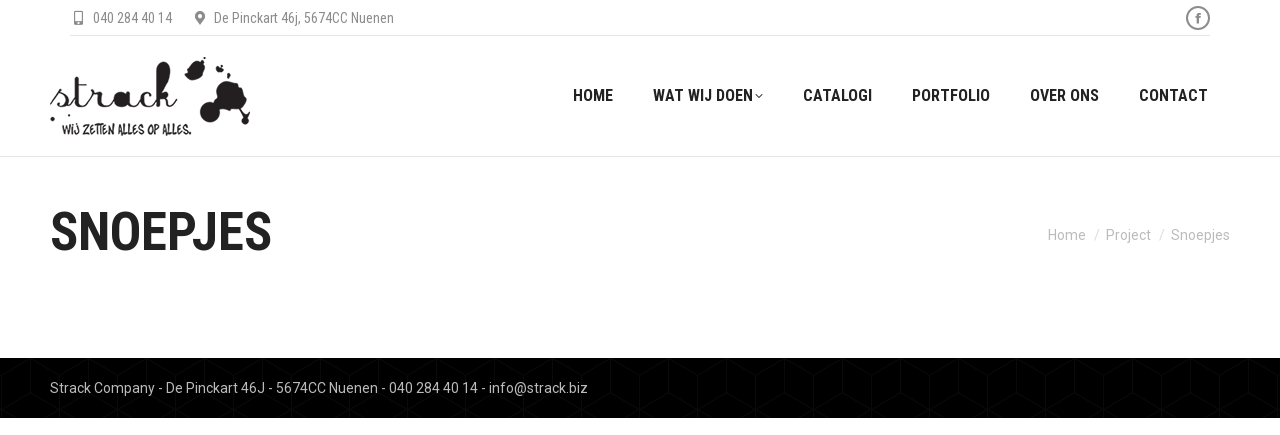

--- FILE ---
content_type: text/html; charset=UTF-8
request_url: https://strack.biz/project/snoepjes/
body_size: 9371
content:
<!DOCTYPE html>
<!--[if !(IE 6) | !(IE 7) | !(IE 8)  ]><!-->
<html lang="nl" class="no-js">
<!--<![endif]-->
<head>
	<meta charset="UTF-8" />
		<meta name="viewport" content="width=device-width, initial-scale=1, maximum-scale=1, user-scalable=0">
			<link rel="profile" href="https://gmpg.org/xfn/11" />
	        <script type="text/javascript">
            if (/Android|webOS|iPhone|iPad|iPod|BlackBerry|IEMobile|Opera Mini/i.test(navigator.userAgent)) {
                var originalAddEventListener = EventTarget.prototype.addEventListener,
                    oldWidth = window.innerWidth;

                EventTarget.prototype.addEventListener = function (eventName, eventHandler, useCapture) {
                    if (eventName === "resize") {
                        originalAddEventListener.call(this, eventName, function (event) {
                            if (oldWidth === window.innerWidth) {
                                return;
                            }
                            oldWidth = window.innerWidth;
                            if (eventHandler.handleEvent) {
                                eventHandler.handleEvent.call(this, event);
                            }
                            else {
                                eventHandler.call(this, event);
                            };
                        }, useCapture);
                    }
                    else {
                        originalAddEventListener.call(this, eventName, eventHandler, useCapture);
                    };
                };
            };
        </script>
		
	<!-- This site is optimized with the Yoast SEO plugin v14.8.1 - https://yoast.com/wordpress/plugins/seo/ -->
	<title>Snoepjes | Strack Company</title>
	<meta name="robots" content="index, follow" />
	<meta name="googlebot" content="index, follow, max-snippet:-1, max-image-preview:large, max-video-preview:-1" />
	<meta name="bingbot" content="index, follow, max-snippet:-1, max-image-preview:large, max-video-preview:-1" />
	<link rel="canonical" href="https://strack.biz/project/snoepjes/" />
	<meta property="og:locale" content="nl_NL" />
	<meta property="og:type" content="article" />
	<meta property="og:title" content="Snoepjes | Strack Company" />
	<meta property="og:description" content="-" />
	<meta property="og:url" content="https://strack.biz/project/snoepjes/" />
	<meta property="og:site_name" content="Strack Company" />
	<meta property="article:publisher" content="https://www.facebook.com/StrackCompany/" />
	<meta property="article:modified_time" content="2020-03-05T13:11:36+00:00" />
	<meta property="og:image" content="https://strack.biz/wp-content/uploads/2020/03/Snoepjes.jpg" />
	<meta property="og:image:width" content="2048" />
	<meta property="og:image:height" content="1536" />
	<meta name="twitter:card" content="summary_large_image" />
	<script type="application/ld+json" class="yoast-schema-graph">{"@context":"https://schema.org","@graph":[{"@type":"Organization","@id":"https://strack.biz/#organization","name":"Strack Company","url":"https://strack.biz/","sameAs":["https://www.facebook.com/StrackCompany/"],"logo":{"@type":"ImageObject","@id":"https://strack.biz/#logo","inLanguage":"nl","url":"https://strack.biz/wp-content/uploads/2019/07/Logo_Strack_Payoff.png","width":300,"height":118,"caption":"Strack Company"},"image":{"@id":"https://strack.biz/#logo"}},{"@type":"WebSite","@id":"https://strack.biz/#website","url":"https://strack.biz/","name":"Strack Company","description":"Wij zetten alles op alles.","publisher":{"@id":"https://strack.biz/#organization"},"potentialAction":[{"@type":"SearchAction","target":"https://strack.biz/?s={search_term_string}","query-input":"required name=search_term_string"}],"inLanguage":"nl"},{"@type":"ImageObject","@id":"https://strack.biz/project/snoepjes/#primaryimage","inLanguage":"nl","url":"https://strack.biz/wp-content/uploads/2020/03/Snoepjes.jpg","width":2048,"height":1536},{"@type":"WebPage","@id":"https://strack.biz/project/snoepjes/#webpage","url":"https://strack.biz/project/snoepjes/","name":"Snoepjes | Strack Company","isPartOf":{"@id":"https://strack.biz/#website"},"primaryImageOfPage":{"@id":"https://strack.biz/project/snoepjes/#primaryimage"},"datePublished":"2020-03-05T13:11:35+00:00","dateModified":"2020-03-05T13:11:36+00:00","inLanguage":"nl","potentialAction":[{"@type":"ReadAction","target":["https://strack.biz/project/snoepjes/"]}]}]}</script>
	<!-- / Yoast SEO plugin. -->


<link rel='dns-prefetch' href='//ajax.googleapis.com' />
<link rel='dns-prefetch' href='//fonts.googleapis.com' />
<link rel='dns-prefetch' href='//s.w.org' />
<link rel="alternate" type="application/rss+xml" title="Strack Company &raquo; Feed" href="https://strack.biz/feed/" />
<link rel="alternate" type="application/rss+xml" title="Strack Company &raquo; Reactiesfeed" href="https://strack.biz/comments/feed/" />
		<script type="text/javascript">
			window._wpemojiSettings = {"baseUrl":"https:\/\/s.w.org\/images\/core\/emoji\/13.0.0\/72x72\/","ext":".png","svgUrl":"https:\/\/s.w.org\/images\/core\/emoji\/13.0.0\/svg\/","svgExt":".svg","source":{"concatemoji":"https:\/\/strack.biz\/wp-includes\/js\/wp-emoji-release.min.js?ver=5.5.17"}};
			!function(e,a,t){var n,r,o,i=a.createElement("canvas"),p=i.getContext&&i.getContext("2d");function s(e,t){var a=String.fromCharCode;p.clearRect(0,0,i.width,i.height),p.fillText(a.apply(this,e),0,0);e=i.toDataURL();return p.clearRect(0,0,i.width,i.height),p.fillText(a.apply(this,t),0,0),e===i.toDataURL()}function c(e){var t=a.createElement("script");t.src=e,t.defer=t.type="text/javascript",a.getElementsByTagName("head")[0].appendChild(t)}for(o=Array("flag","emoji"),t.supports={everything:!0,everythingExceptFlag:!0},r=0;r<o.length;r++)t.supports[o[r]]=function(e){if(!p||!p.fillText)return!1;switch(p.textBaseline="top",p.font="600 32px Arial",e){case"flag":return s([127987,65039,8205,9895,65039],[127987,65039,8203,9895,65039])?!1:!s([55356,56826,55356,56819],[55356,56826,8203,55356,56819])&&!s([55356,57332,56128,56423,56128,56418,56128,56421,56128,56430,56128,56423,56128,56447],[55356,57332,8203,56128,56423,8203,56128,56418,8203,56128,56421,8203,56128,56430,8203,56128,56423,8203,56128,56447]);case"emoji":return!s([55357,56424,8205,55356,57212],[55357,56424,8203,55356,57212])}return!1}(o[r]),t.supports.everything=t.supports.everything&&t.supports[o[r]],"flag"!==o[r]&&(t.supports.everythingExceptFlag=t.supports.everythingExceptFlag&&t.supports[o[r]]);t.supports.everythingExceptFlag=t.supports.everythingExceptFlag&&!t.supports.flag,t.DOMReady=!1,t.readyCallback=function(){t.DOMReady=!0},t.supports.everything||(n=function(){t.readyCallback()},a.addEventListener?(a.addEventListener("DOMContentLoaded",n,!1),e.addEventListener("load",n,!1)):(e.attachEvent("onload",n),a.attachEvent("onreadystatechange",function(){"complete"===a.readyState&&t.readyCallback()})),(n=t.source||{}).concatemoji?c(n.concatemoji):n.wpemoji&&n.twemoji&&(c(n.twemoji),c(n.wpemoji)))}(window,document,window._wpemojiSettings);
		</script>
		<style type="text/css">
img.wp-smiley,
img.emoji {
	display: inline !important;
	border: none !important;
	box-shadow: none !important;
	height: 1em !important;
	width: 1em !important;
	margin: 0 .07em !important;
	vertical-align: -0.1em !important;
	background: none !important;
	padding: 0 !important;
}
</style>
	<link rel='stylesheet' id='wp-block-library-css'  href='https://strack.biz/wp-includes/css/dist/block-library/style.min.css?ver=5.5.17' type='text/css' media='all' />
<link rel='stylesheet' id='wp-block-library-theme-css'  href='https://strack.biz/wp-includes/css/dist/block-library/theme.min.css?ver=5.5.17' type='text/css' media='all' />
<link rel='stylesheet' id='awsm-ead-public-css'  href='https://strack.biz/wp-content/plugins/embed-any-document/css/embed-public.min.css?ver=2.7.1' type='text/css' media='all' />
<link rel='stylesheet' id='bsk-pdf-manager-pro-css-css'  href='https://strack.biz/wp-content/plugins/bsk-pdf-manager/css/bsk-pdf-manager-pro.css?ver=1664797665' type='text/css' media='all' />
<link rel='stylesheet' id='contact-form-7-css'  href='https://strack.biz/wp-content/plugins/contact-form-7/includes/css/styles.css?ver=5.2.2' type='text/css' media='all' />
<link rel='stylesheet' id='magazine_layout_css-css'  href='https://strack.biz/wp-content/plugins/issuu-magazine-display/css/imd_style.css?ver=5.5.17' type='text/css' media='all' />
<link rel='stylesheet' id='tp_twitter_plugin_css-css'  href='https://strack.biz/wp-content/plugins/recent-tweets-widget/tp_twitter_plugin.css?ver=1.0' type='text/css' media='screen' />
<link rel='stylesheet' id='the7-font-css'  href='https://strack.biz/wp-content/themes/dt-the7/fonts/icomoon-the7-font/icomoon-the7-font.min.css?ver=11.0.3' type='text/css' media='all' />
<link rel='stylesheet' id='the7-awesome-fonts-css'  href='https://strack.biz/wp-content/themes/dt-the7/fonts/FontAwesome/css/all.min.css?ver=11.0.3' type='text/css' media='all' />
<link rel='stylesheet' id='the7-awesome-fonts-back-css'  href='https://strack.biz/wp-content/themes/dt-the7/fonts/FontAwesome/back-compat.min.css?ver=11.0.3' type='text/css' media='all' />
<link rel='stylesheet' id='the7-Defaults-css'  href='https://strack.biz/wp-content/uploads/smile_fonts/Defaults/Defaults.css?ver=5.5.17' type='text/css' media='all' />
<link rel='stylesheet' id='the7-icomoon-numbers-32x32-css'  href='https://strack.biz/wp-content/uploads/smile_fonts/icomoon-numbers-32x32/icomoon-numbers-32x32.css?ver=5.5.17' type='text/css' media='all' />
<link rel='stylesheet' id='the7-icomoon-font-awesome-14x14-css'  href='https://strack.biz/wp-content/uploads/smile_fonts/icomoon-font-awesome-14x14/icomoon-font-awesome-14x14.css?ver=5.5.17' type='text/css' media='all' />
<link rel='stylesheet' id='dt-web-fonts-css'  href='https://fonts.googleapis.com/css?family=Roboto:400,600,700%7CRoboto+Condensed:400,600,700' type='text/css' media='all' />
<link rel='stylesheet' id='dt-main-css'  href='https://strack.biz/wp-content/themes/dt-the7/css/main.min.css?ver=11.0.3' type='text/css' media='all' />
<link rel='stylesheet' id='the7-custom-scrollbar-css'  href='https://strack.biz/wp-content/themes/dt-the7/lib/custom-scrollbar/custom-scrollbar.min.css?ver=11.0.3' type='text/css' media='all' />
<link rel='stylesheet' id='the7-wpbakery-css'  href='https://strack.biz/wp-content/themes/dt-the7/css/wpbakery.min.css?ver=11.0.3' type='text/css' media='all' />
<link rel='stylesheet' id='the7-core-css'  href='https://strack.biz/wp-content/plugins/dt-the7-core/assets/css/post-type.min.css?ver=2.7.0' type='text/css' media='all' />
<link rel='stylesheet' id='the7-css-vars-css'  href='https://strack.biz/wp-content/uploads/the7-css/css-vars.css?ver=5419bec9f563' type='text/css' media='all' />
<link rel='stylesheet' id='dt-custom-css'  href='https://strack.biz/wp-content/uploads/the7-css/custom.css?ver=5419bec9f563' type='text/css' media='all' />
<link rel='stylesheet' id='dt-media-css'  href='https://strack.biz/wp-content/uploads/the7-css/media.css?ver=5419bec9f563' type='text/css' media='all' />
<link rel='stylesheet' id='the7-mega-menu-css'  href='https://strack.biz/wp-content/uploads/the7-css/mega-menu.css?ver=5419bec9f563' type='text/css' media='all' />
<link rel='stylesheet' id='the7-elements-albums-portfolio-css'  href='https://strack.biz/wp-content/uploads/the7-css/the7-elements-albums-portfolio.css?ver=5419bec9f563' type='text/css' media='all' />
<link rel='stylesheet' id='the7-elements-css'  href='https://strack.biz/wp-content/uploads/the7-css/post-type-dynamic.css?ver=5419bec9f563' type='text/css' media='all' />
<link rel='stylesheet' id='style-css'  href='https://strack.biz/wp-content/themes/dt-the7/style.css?ver=11.0.3' type='text/css' media='all' />
<link rel='stylesheet' id='the7-elementor-global-css'  href='https://strack.biz/wp-content/themes/dt-the7/css/compatibility/elementor/elementor-global.min.css?ver=11.0.3' type='text/css' media='all' />
<script type='text/javascript' src='https://strack.biz/wp-content/plugins/enable-jquery-migrate-helper/js/jquery/jquery-1.12.4-wp.js?ver=1.12.4-wp' id='jquery-core-js'></script>
<script type='text/javascript' src='https://strack.biz/wp-content/plugins/enable-jquery-migrate-helper/js/jquery-migrate/jquery-migrate-1.4.1-wp.js?ver=1.4.1-wp' id='jquery-migrate-js'></script>
<script type='text/javascript' id='bsk-pdf-manager-pro-js-extra'>
/* <![CDATA[ */
var bsk_pdf_pro = {"ajaxurl":"https:\/\/strack.biz\/wp-admin\/admin-ajax.php"};
/* ]]> */
</script>
<script type='text/javascript' src='https://strack.biz/wp-content/plugins/bsk-pdf-manager/js/bsk_pdf_manager_pro.js?ver=1664797665' id='bsk-pdf-manager-pro-js'></script>
<script type='text/javascript' src='https://strack.biz/wp-content/plugins/revslider/public/assets/js/rbtools.min.js?ver=6.5.18' async id='tp-tools-js'></script>
<script type='text/javascript' src='https://strack.biz/wp-content/plugins/revslider/public/assets/js/rs6.min.js?ver=6.5.25' async id='revmin-js'></script>
<script type='text/javascript' id='dt-above-fold-js-extra'>
/* <![CDATA[ */
var dtLocal = {"themeUrl":"https:\/\/strack.biz\/wp-content\/themes\/dt-the7","passText":"To view this protected post, enter the password below:","moreButtonText":{"loading":"Laden\u2026","loadMore":"Laadt meer"},"postID":"2427","ajaxurl":"https:\/\/strack.biz\/wp-admin\/admin-ajax.php","REST":{"baseUrl":"https:\/\/strack.biz\/wp-json\/the7\/v1","endpoints":{"sendMail":"\/send-mail"}},"contactMessages":{"required":"One or more fields have an error. Please check and try again.","terms":"Please accept the privacy policy.","fillTheCaptchaError":"Please, fill the captcha."},"captchaSiteKey":"","ajaxNonce":"a2d08bf52f","pageData":"","themeSettings":{"smoothScroll":"off","lazyLoading":false,"accentColor":{"mode":"gradient","color":"#149bdf"},"desktopHeader":{"height":120},"ToggleCaptionEnabled":"disabled","ToggleCaption":"Navigation","floatingHeader":{"showAfter":120,"showMenu":true,"height":70,"logo":{"showLogo":true,"html":"<img class=\" preload-me\" src=\"https:\/\/strack.biz\/wp-content\/uploads\/2018\/02\/LogoStrack.png\" srcset=\"https:\/\/strack.biz\/wp-content\/uploads\/2018\/02\/LogoStrack.png 120w, https:\/\/strack.biz\/wp-content\/uploads\/2018\/02\/LogoStrack.png 120w\" width=\"120\" height=\"44\"   sizes=\"120px\" alt=\"Strack Company\" \/>","url":"https:\/\/strack.biz\/"}},"topLine":{"floatingTopLine":{"logo":{"showLogo":false,"html":""}}},"mobileHeader":{"firstSwitchPoint":778,"secondSwitchPoint":600,"firstSwitchPointHeight":60,"secondSwitchPointHeight":60,"mobileToggleCaptionEnabled":"disabled","mobileToggleCaption":"Menu"},"stickyMobileHeaderFirstSwitch":{"logo":{"html":"<img class=\" preload-me\" src=\"https:\/\/strack.biz\/wp-content\/uploads\/2019\/07\/Logo_Strack_200.png\" srcset=\"https:\/\/strack.biz\/wp-content\/uploads\/2019\/07\/Logo_Strack_200.png 200w, https:\/\/strack.biz\/wp-content\/uploads\/2019\/07\/Logo_Strack_Payoff.png 300w\" width=\"200\" height=\"79\"   sizes=\"200px\" alt=\"Strack Company\" \/>"}},"stickyMobileHeaderSecondSwitch":{"logo":{"html":"<img class=\" preload-me\" src=\"https:\/\/strack.biz\/wp-content\/uploads\/2019\/07\/Logo_Strack_200.png\" srcset=\"https:\/\/strack.biz\/wp-content\/uploads\/2019\/07\/Logo_Strack_200.png 200w, https:\/\/strack.biz\/wp-content\/uploads\/2019\/07\/Logo_Strack_Payoff.png 300w\" width=\"200\" height=\"79\"   sizes=\"200px\" alt=\"Strack Company\" \/>"}},"content":{"textColor":"#777777","headerColor":"#222222"},"sidebar":{"switchPoint":990},"boxedWidth":"1340px","stripes":{"stripe1":{"textColor":"#888888","headerColor":"#3a3a3a"},"stripe2":{"textColor":"#a5a5a5","headerColor":"#eeeeee"},"stripe3":{"textColor":"#3a3a3a","headerColor":"#3a3a3a"}}},"VCMobileScreenWidth":"768","elementor":{"settings":{"container_width":1140}}};
var dtShare = {"shareButtonText":{"facebook":"Share on Facebook","twitter":"Tweet","pinterest":"Pin it","linkedin":"Share on Linkedin","whatsapp":"Share on Whatsapp"},"overlayOpacity":"85"};
/* ]]> */
</script>
<script type='text/javascript' src='https://strack.biz/wp-content/themes/dt-the7/js/above-the-fold.min.js?ver=11.0.3' id='dt-above-fold-js'></script>
<link rel="https://api.w.org/" href="https://strack.biz/wp-json/" /><link rel="alternate" type="application/json" href="https://strack.biz/wp-json/wp/v2/dt_portfolio/2427" /><link rel="EditURI" type="application/rsd+xml" title="RSD" href="https://strack.biz/xmlrpc.php?rsd" />
<link rel="wlwmanifest" type="application/wlwmanifest+xml" href="https://strack.biz/wp-includes/wlwmanifest.xml" /> 
<link rel='shortlink' href='https://strack.biz/?p=2427' />
<link rel="alternate" type="application/json+oembed" href="https://strack.biz/wp-json/oembed/1.0/embed?url=https%3A%2F%2Fstrack.biz%2Fproject%2Fsnoepjes%2F" />
<link rel="alternate" type="text/xml+oembed" href="https://strack.biz/wp-json/oembed/1.0/embed?url=https%3A%2F%2Fstrack.biz%2Fproject%2Fsnoepjes%2F&#038;format=xml" />

        <script type="text/javascript">
            var jQueryMigrateHelperHasSentDowngrade = false;

			window.onerror = function( msg, url, line, col, error ) {
				// Break out early, do not processing if a downgrade reqeust was already sent.
				if ( jQueryMigrateHelperHasSentDowngrade ) {
					return true;
                }

				var xhr = new XMLHttpRequest();
				var nonce = 'b9509ab13a';
				var jQueryFunctions = [
					'andSelf',
					'browser',
					'live',
					'boxModel',
					'support.boxModel',
					'size',
					'swap',
					'clean',
					'sub',
                ];
				var match_pattern = /\)\.(.+?) is not a function/;
                var erroredFunction = msg.match( match_pattern );

                // If there was no matching functions, do not try to downgrade.
                if ( typeof erroredFunction !== 'object' || typeof erroredFunction[1] === "undefined" || -1 === jQueryFunctions.indexOf( erroredFunction[1] ) ) {
                    return true;
                }

                // Set that we've now attempted a downgrade request.
                jQueryMigrateHelperHasSentDowngrade = true;

				xhr.open( 'POST', 'https://strack.biz/wp-admin/admin-ajax.php' );
				xhr.setRequestHeader( 'Content-Type', 'application/x-www-form-urlencoded' );
				xhr.onload = function () {
					var response,
                        reload = false;

					if ( 200 === xhr.status ) {
                        try {
                        	response = JSON.parse( xhr.response );

                        	reload = response.data.reload;
                        } catch ( e ) {
                        	reload = false;
                        }
                    }

					// Automatically reload the page if a deprecation caused an automatic downgrade, ensure visitors get the best possible experience.
					if ( reload ) {
						location.reload();
                    }
				};

				xhr.send( encodeURI( 'action=jquery-migrate-downgrade-version&_wpnonce=' + nonce ) );

				// Suppress error alerts in older browsers
				return true;
			}
        </script>

		<meta name="generator" content="Powered by WPBakery Page Builder - drag and drop page builder for WordPress."/>
<meta name="generator" content="Powered by Slider Revolution 6.5.25 - responsive, Mobile-Friendly Slider Plugin for WordPress with comfortable drag and drop interface." />
<link rel="icon" href="https://strack.biz/wp-content/uploads/2020/09/Favicon-Strack.png" type="image/png" sizes="16x16"/><link rel="icon" href="https://strack.biz/wp-content/uploads/2020/09/Favicon-Strack.png" type="image/png" sizes="32x32"/><script>function setREVStartSize(e){
			//window.requestAnimationFrame(function() {
				window.RSIW = window.RSIW===undefined ? window.innerWidth : window.RSIW;
				window.RSIH = window.RSIH===undefined ? window.innerHeight : window.RSIH;
				try {
					var pw = document.getElementById(e.c).parentNode.offsetWidth,
						newh;
					pw = pw===0 || isNaN(pw) || (e.l=="fullwidth" || e.layout=="fullwidth") ? window.RSIW : pw;
					e.tabw = e.tabw===undefined ? 0 : parseInt(e.tabw);
					e.thumbw = e.thumbw===undefined ? 0 : parseInt(e.thumbw);
					e.tabh = e.tabh===undefined ? 0 : parseInt(e.tabh);
					e.thumbh = e.thumbh===undefined ? 0 : parseInt(e.thumbh);
					e.tabhide = e.tabhide===undefined ? 0 : parseInt(e.tabhide);
					e.thumbhide = e.thumbhide===undefined ? 0 : parseInt(e.thumbhide);
					e.mh = e.mh===undefined || e.mh=="" || e.mh==="auto" ? 0 : parseInt(e.mh,0);
					if(e.layout==="fullscreen" || e.l==="fullscreen")
						newh = Math.max(e.mh,window.RSIH);
					else{
						e.gw = Array.isArray(e.gw) ? e.gw : [e.gw];
						for (var i in e.rl) if (e.gw[i]===undefined || e.gw[i]===0) e.gw[i] = e.gw[i-1];
						e.gh = e.el===undefined || e.el==="" || (Array.isArray(e.el) && e.el.length==0)? e.gh : e.el;
						e.gh = Array.isArray(e.gh) ? e.gh : [e.gh];
						for (var i in e.rl) if (e.gh[i]===undefined || e.gh[i]===0) e.gh[i] = e.gh[i-1];
											
						var nl = new Array(e.rl.length),
							ix = 0,
							sl;
						e.tabw = e.tabhide>=pw ? 0 : e.tabw;
						e.thumbw = e.thumbhide>=pw ? 0 : e.thumbw;
						e.tabh = e.tabhide>=pw ? 0 : e.tabh;
						e.thumbh = e.thumbhide>=pw ? 0 : e.thumbh;
						for (var i in e.rl) nl[i] = e.rl[i]<window.RSIW ? 0 : e.rl[i];
						sl = nl[0];
						for (var i in nl) if (sl>nl[i] && nl[i]>0) { sl = nl[i]; ix=i;}
						var m = pw>(e.gw[ix]+e.tabw+e.thumbw) ? 1 : (pw-(e.tabw+e.thumbw)) / (e.gw[ix]);
						newh =  (e.gh[ix] * m) + (e.tabh + e.thumbh);
					}
					var el = document.getElementById(e.c);
					if (el!==null && el) el.style.height = newh+"px";
					el = document.getElementById(e.c+"_wrapper");
					if (el!==null && el) {
						el.style.height = newh+"px";
						el.style.display = "block";
					}
				} catch(e){
					console.log("Failure at Presize of Slider:" + e)
				}
			//});
		  };</script>
<noscript><style> .wpb_animate_when_almost_visible { opacity: 1; }</style></noscript></head>
<body id="the7-body" class="dt_portfolio-template-default single single-portfolio postid-2427 wp-custom-logo wp-embed-responsive the7-core-ver-2.7.0 no-comments dt-responsive-on right-mobile-menu-close-icon ouside-menu-close-icon mobile-hamburger-close-bg-enable mobile-hamburger-close-bg-hover-enable  fade-medium-mobile-menu-close-icon rotate-medium-menu-close-icon accent-gradient srcset-enabled btn-flat accent-btn-color custom-btn-hover-color phantom-sticky phantom-line-decoration phantom-custom-logo-on sticky-mobile-header top-header first-switch-logo-left first-switch-menu-right second-switch-logo-left second-switch-menu-right right-mobile-menu layzr-loading-on popup-message-style the7-ver-11.0.3 dt-fa-compatibility wpb-js-composer js-comp-ver-6.9.0 vc_responsive elementor-default elementor-kit-">
<!-- The7 11.0.3 -->

<div id="page" >
	<a class="skip-link screen-reader-text" href="#content">Skip to content</a>

<div class="masthead inline-header right widgets full-height line-decoration shadow-mobile-header-decoration medium-mobile-menu-icon dt-parent-menu-clickable show-sub-menu-on-hover"  role="banner">

	<div class="top-bar line-content top-bar-line-hide">
	<div class="top-bar-bg" ></div>
	<div class="left-widgets mini-widgets"><span class="mini-contacts phone show-on-desktop in-top-bar-right in-top-bar"><i class="fa-fw fas fa-mobile-alt"></i>040 284 40 14</span><span class="mini-contacts address show-on-desktop near-logo-first-switch hide-on-second-switch"><i class="fa-fw the7-mw-icon-address-bold"></i>De Pinckart 46j, 5674CC Nuenen</span></div><div class="right-widgets mini-widgets"><div class="soc-ico show-on-desktop in-top-bar-left in-top-bar disabled-bg custom-border border-on hover-accent-bg hover-disabled-border  hover-border-off"><a title="Facebook page opens in new window" href="https://www.facebook.com/StrackCompany/" target="_blank" class="facebook"><span class="soc-font-icon"></span><span class="screen-reader-text">Facebook page opens in new window</span></a></div></div></div>

	<header class="header-bar">

		<div class="branding">
	<div id="site-title" class="assistive-text">Strack Company</div>
	<div id="site-description" class="assistive-text">Wij zetten alles op alles.</div>
	<a class="" href="https://strack.biz/"><img class=" preload-me" src="https://strack.biz/wp-content/uploads/2019/07/Logo_Strack_200.png" srcset="https://strack.biz/wp-content/uploads/2019/07/Logo_Strack_200.png 200w, https://strack.biz/wp-content/uploads/2019/07/Logo_Strack_Payoff.png 300w" width="200" height="79"   sizes="200px" alt="Strack Company" /></a></div>

		<ul id="primary-menu" class="main-nav underline-decoration from-centre-line level-arrows-on"><li class="menu-item menu-item-type-post_type menu-item-object-page menu-item-home menu-item-1847 first depth-0"><a href='https://strack.biz/' data-level='1'><span class="menu-item-text"><span class="menu-text">Home</span></span></a></li> <li class="menu-item menu-item-type-post_type menu-item-object-page menu-item-has-children menu-item-1849 has-children depth-0"><a href='https://strack.biz/watwijdoen/' data-level='1'><span class="menu-item-text"><span class="menu-text">Wat wij doen</span></span></a><ul class="sub-nav gradient-hover level-arrows-on"><li class="menu-item menu-item-type-post_type menu-item-object-page menu-item-2810 first depth-1"><a href='https://strack.biz/borduurwerk-bedrijfskleding-petten-jassen-nuenen/' data-level='2'><span class="menu-item-text"><span class="menu-text">Borduren</span></span></a></li> <li class="menu-item menu-item-type-post_type menu-item-object-page menu-item-2573 depth-1"><a href='https://strack.biz/borden-panelen-forex-dibond-trespa-nuenen/' data-level='2'><span class="menu-item-text"><span class="menu-text">Borden &#038; Panelen</span></span></a></li> <li class="menu-item menu-item-type-post_type menu-item-object-page menu-item-2571 depth-1"><a href='https://strack.biz/vlaggen-modestoffen-bedrukking-nuenen/' data-level='2'><span class="menu-item-text"><span class="menu-text">Vlaggen &#038; Textiel</span></span></a></li> <li class="menu-item menu-item-type-post_type menu-item-object-page menu-item-2576 depth-1"><a href='https://strack.biz/eigen-productie-vakmanschap-bedrukking-nuenen/' data-level='2'><span class="menu-item-text"><span class="menu-text">Loondrukwerk</span></span></a></li> <li class="menu-item menu-item-type-post_type menu-item-object-page menu-item-2575 depth-1"><a href='https://strack.biz/kleding-bedrukken-borduren-promotie-werkkleding-sport-nuenen/' data-level='2'><span class="menu-item-text"><span class="menu-text">Kleding</span></span></a></li> <li class="menu-item menu-item-type-post_type menu-item-object-page menu-item-2572 depth-1"><a href='https://strack.biz/relatiegeschenken-bedrukking-gravure-nuenen/' data-level='2'><span class="menu-item-text"><span class="menu-text">Relatiegeschenken</span></span></a></li> <li class="menu-item menu-item-type-post_type menu-item-object-page menu-item-2574 depth-1"><a href='https://strack.biz/xl-prints-banners-roll-up-stickers-nuenen/' data-level='2'><span class="menu-item-text"><span class="menu-text">XL Prints</span></span></a></li> </ul></li> <li class="menu-item menu-item-type-post_type menu-item-object-page menu-item-2275 depth-0"><a href='https://strack.biz/catalogi-2/' data-level='1'><span class="menu-item-text"><span class="menu-text">Catalogi</span></span></a></li> <li class="menu-item menu-item-type-post_type menu-item-object-page menu-item-1850 depth-0"><a href='https://strack.biz/portfolio-2/' data-level='1'><span class="menu-item-text"><span class="menu-text">Portfolio</span></span></a></li> <li class="menu-item menu-item-type-post_type menu-item-object-page menu-item-1848 depth-0"><a href='https://strack.biz/strack-company-drukkerij-personalisatie-nuenen/' data-level='1'><span class="menu-item-text"><span class="menu-text">Over ons</span></span></a></li> <li class="menu-item menu-item-type-post_type menu-item-object-page menu-item-1851 last depth-0"><a href='https://strack.biz/contact-2/' data-level='1'><span class="menu-item-text"><span class="menu-text">Contact</span></span></a></li> </ul>
		<div class="mini-widgets"><div class="mini-search hide-on-desktop in-top-bar-right in-menu-second-switch overlay-search custom-icon"><form class="searchform mini-widget-searchform" role="search" method="get" action="https://strack.biz/">

	<div class="screen-reader-text">Search:</div>

	
		<div class='overlay-search-wrap'>
			<input type="text" class="field searchform-s" name="s" value="" placeholder="Type and hit enter …" title="Search form"/>
			<a href="" class="search-icon"><i class="the7-mw-icon-search-bold"></i></a>
		</div>


		<a href="" class="submit"><i class=" mw-icon the7-mw-icon-search-bold"></i><span>Search</span></a>

				<input type="submit" class="assistive-text searchsubmit" value="Go!"/>
</form>
</div></div>
	</header>

</div>
<div role="navigation" class="dt-mobile-header mobile-menu-show-divider">
	<div class="dt-close-mobile-menu-icon"><div class="close-line-wrap"><span class="close-line"></span><span class="close-line"></span><span class="close-line"></span></div></div>	<ul id="mobile-menu" class="mobile-main-nav">
		<li class="menu-item menu-item-type-post_type menu-item-object-page menu-item-home menu-item-1847 first depth-0"><a href='https://strack.biz/' data-level='1'><span class="menu-item-text"><span class="menu-text">Home</span></span></a></li> <li class="menu-item menu-item-type-post_type menu-item-object-page menu-item-has-children menu-item-1849 has-children depth-0"><a href='https://strack.biz/watwijdoen/' data-level='1'><span class="menu-item-text"><span class="menu-text">Wat wij doen</span></span></a><ul class="sub-nav gradient-hover level-arrows-on"><li class="menu-item menu-item-type-post_type menu-item-object-page menu-item-2810 first depth-1"><a href='https://strack.biz/borduurwerk-bedrijfskleding-petten-jassen-nuenen/' data-level='2'><span class="menu-item-text"><span class="menu-text">Borduren</span></span></a></li> <li class="menu-item menu-item-type-post_type menu-item-object-page menu-item-2573 depth-1"><a href='https://strack.biz/borden-panelen-forex-dibond-trespa-nuenen/' data-level='2'><span class="menu-item-text"><span class="menu-text">Borden &#038; Panelen</span></span></a></li> <li class="menu-item menu-item-type-post_type menu-item-object-page menu-item-2571 depth-1"><a href='https://strack.biz/vlaggen-modestoffen-bedrukking-nuenen/' data-level='2'><span class="menu-item-text"><span class="menu-text">Vlaggen &#038; Textiel</span></span></a></li> <li class="menu-item menu-item-type-post_type menu-item-object-page menu-item-2576 depth-1"><a href='https://strack.biz/eigen-productie-vakmanschap-bedrukking-nuenen/' data-level='2'><span class="menu-item-text"><span class="menu-text">Loondrukwerk</span></span></a></li> <li class="menu-item menu-item-type-post_type menu-item-object-page menu-item-2575 depth-1"><a href='https://strack.biz/kleding-bedrukken-borduren-promotie-werkkleding-sport-nuenen/' data-level='2'><span class="menu-item-text"><span class="menu-text">Kleding</span></span></a></li> <li class="menu-item menu-item-type-post_type menu-item-object-page menu-item-2572 depth-1"><a href='https://strack.biz/relatiegeschenken-bedrukking-gravure-nuenen/' data-level='2'><span class="menu-item-text"><span class="menu-text">Relatiegeschenken</span></span></a></li> <li class="menu-item menu-item-type-post_type menu-item-object-page menu-item-2574 depth-1"><a href='https://strack.biz/xl-prints-banners-roll-up-stickers-nuenen/' data-level='2'><span class="menu-item-text"><span class="menu-text">XL Prints</span></span></a></li> </ul></li> <li class="menu-item menu-item-type-post_type menu-item-object-page menu-item-2275 depth-0"><a href='https://strack.biz/catalogi-2/' data-level='1'><span class="menu-item-text"><span class="menu-text">Catalogi</span></span></a></li> <li class="menu-item menu-item-type-post_type menu-item-object-page menu-item-1850 depth-0"><a href='https://strack.biz/portfolio-2/' data-level='1'><span class="menu-item-text"><span class="menu-text">Portfolio</span></span></a></li> <li class="menu-item menu-item-type-post_type menu-item-object-page menu-item-1848 depth-0"><a href='https://strack.biz/strack-company-drukkerij-personalisatie-nuenen/' data-level='1'><span class="menu-item-text"><span class="menu-text">Over ons</span></span></a></li> <li class="menu-item menu-item-type-post_type menu-item-object-page menu-item-1851 last depth-0"><a href='https://strack.biz/contact-2/' data-level='1'><span class="menu-item-text"><span class="menu-text">Contact</span></span></a></li> 	</ul>
	<div class='mobile-mini-widgets-in-menu'></div>
</div>


		<div class="page-title title-left disabled-bg page-title-responsive-enabled">
			<div class="wf-wrap">

				<div class="page-title-head hgroup"><h1 class="entry-title">Snoepjes</h1></div><div class="page-title-breadcrumbs"><div class="assistive-text">Je bent hier:</div><ol class="breadcrumbs text-small" itemscope itemtype="https://schema.org/BreadcrumbList"><li itemprop="itemListElement" itemscope itemtype="https://schema.org/ListItem"><a itemprop="item" href="https://strack.biz/" title="Home"><span itemprop="name">Home</span></a><meta itemprop="position" content="1" /></li><li itemprop="itemListElement" itemscope itemtype="https://schema.org/ListItem"><a itemprop="item" href="https://strack.biz/project/" title="Project"><span itemprop="name">Project</span></a><meta itemprop="position" content="2" /></li><li class="current" itemprop="itemListElement" itemscope itemtype="https://schema.org/ListItem"><span itemprop="name">Snoepjes</span><meta itemprop="position" content="3" /></li></ol></div>			</div>
		</div>

		

<div id="main" class="sidebar-none sidebar-divider-off">

	
	<div class="main-gradient"></div>
	<div class="wf-wrap">
	<div class="wf-container-main">

	

			<div id="content" class="content" role="main">

				
	<article id="post-2427" class="project-post post-2427 dt_portfolio type-dt_portfolio status-publish has-post-thumbnail dt_portfolio_category-digital-print dt_portfolio_category-relatiegeschenken dt_portfolio_category-stickers_en_etiketten dt_portfolio_category-59 dt_portfolio_category-52 dt_portfolio_category-58 description-off">

		<div class="project-content"><span class="cp-load-after-post"></span></div>
	</article>


			</div><!-- #content -->

			
			</div><!-- .wf-container -->
		</div><!-- .wf-wrap -->

	
	</div><!-- #main -->

	


	<!-- !Footer -->
	<footer id="footer" class="footer">

		
<!-- !Bottom-bar -->
<div id="bottom-bar" class="solid-bg logo-left" role="contentinfo">
    <div class="wf-wrap">
        <div class="wf-container-bottom">

			
                <div class="wf-float-left">

					Strack Company - De Pinckart 46J - 5674CC Nuenen - 040 284 40 14 - info@strack.biz
                </div>

			
            <div class="wf-float-right">

				
            </div>

        </div><!-- .wf-container-bottom -->
    </div><!-- .wf-wrap -->
</div><!-- #bottom-bar -->
	</footer><!-- #footer -->

<a href="#" class="scroll-top"><svg version="1.1" id="Layer_1" xmlns="http://www.w3.org/2000/svg" xmlns:xlink="http://www.w3.org/1999/xlink" x="0px" y="0px"
	 viewBox="0 0 16 16" style="enable-background:new 0 0 16 16;" xml:space="preserve">
<path d="M11.7,6.3l-3-3C8.5,3.1,8.3,3,8,3c0,0,0,0,0,0C7.7,3,7.5,3.1,7.3,3.3l-3,3c-0.4,0.4-0.4,1,0,1.4c0.4,0.4,1,0.4,1.4,0L7,6.4
	V12c0,0.6,0.4,1,1,1s1-0.4,1-1V6.4l1.3,1.3c0.4,0.4,1,0.4,1.4,0C11.9,7.5,12,7.3,12,7S11.9,6.5,11.7,6.3z"/>
</svg><span class="screen-reader-text">Go to Top</span></a>

</div><!-- #page -->


		<script>
			window.RS_MODULES = window.RS_MODULES || {};
			window.RS_MODULES.modules = window.RS_MODULES.modules || {};
			window.RS_MODULES.waiting = window.RS_MODULES.waiting || [];
			window.RS_MODULES.defered = false;
			window.RS_MODULES.moduleWaiting = window.RS_MODULES.moduleWaiting || {};
			window.RS_MODULES.type = 'compiled';
		</script>
		
<!--Start of Tawk.to Script (0.7.2)-->
<script id="tawk-script" type="text/javascript">
var Tawk_API = Tawk_API || {};
var Tawk_LoadStart=new Date();
(function(){
	var s1 = document.createElement( 'script' ),s0=document.getElementsByTagName( 'script' )[0];
	s1.async = true;
	s1.src = 'https://embed.tawk.to/574edf79c416f347285c4747/default';
	s1.charset = 'UTF-8';
	s1.setAttribute( 'crossorigin','*' );
	s0.parentNode.insertBefore( s1, s0 );
})();
</script>
<!--End of Tawk.to Script (0.7.2)-->
<link rel='stylesheet' id='rs-plugin-settings-css'  href='https://strack.biz/wp-content/plugins/revslider/public/assets/css/rs6.css?ver=6.5.25' type='text/css' media='all' />
<style id='rs-plugin-settings-inline-css' type='text/css'>
#rs-demo-id {}
</style>
<script type='text/javascript' src='https://strack.biz/wp-content/themes/dt-the7/js/main.min.js?ver=11.0.3' id='dt-main-js'></script>
<script type='text/javascript' src='https://strack.biz/wp-content/plugins/embed-any-document/js/pdfobject.min.js?ver=2.7.1' id='awsm-ead-pdf-object-js'></script>
<script type='text/javascript' id='awsm-ead-public-js-extra'>
/* <![CDATA[ */
var eadPublic = [];
/* ]]> */
</script>
<script type='text/javascript' src='https://strack.biz/wp-content/plugins/embed-any-document/js/embed-public.min.js?ver=2.7.1' id='awsm-ead-public-js'></script>
<script type='text/javascript' id='contact-form-7-js-extra'>
/* <![CDATA[ */
var wpcf7 = {"apiSettings":{"root":"https:\/\/strack.biz\/wp-json\/contact-form-7\/v1","namespace":"contact-form-7\/v1"},"cached":"1"};
/* ]]> */
</script>
<script type='text/javascript' src='https://strack.biz/wp-content/plugins/contact-form-7/includes/js/scripts.js?ver=5.2.2' id='contact-form-7-js'></script>
<script type='text/javascript' src='https://ajax.googleapis.com/ajax/libs/webfont/1.6.26/webfont.js?ver=1.2.51.1' id='mo-google-webfont-js'></script>
<script type='text/javascript' id='mailoptin-js-extra'>
/* <![CDATA[ */
var mailoptin_globals = {"public_js":"https:\/\/strack.biz\/wp-content\/plugins\/mailoptin\/src\/core\/src\/assets\/js\/src","public_sound":"https:\/\/strack.biz\/wp-content\/plugins\/mailoptin\/src\/core\/src\/assets\/sound\/","mailoptin_ajaxurl":"\/project\/snoepjes\/?mailoptin-ajax=%%endpoint%%","is_customize_preview":"false","disable_impression_tracking":"false","sidebar":"0","js_required_title":"Title is required.","is_new_returning_visitors_cookies":"false"};
/* ]]> */
</script>
<script type='text/javascript' src='https://strack.biz/wp-content/plugins/mailoptin/src/core/src/assets/js/mailoptin.min.js?ver=1.2.51.1' id='mailoptin-js'></script>
<script type='text/javascript' src='https://strack.biz/wp-content/themes/dt-the7/js/legacy.min.js?ver=11.0.3' id='dt-legacy-js'></script>
<script type='text/javascript' src='https://strack.biz/wp-content/themes/dt-the7/lib/jquery-mousewheel/jquery-mousewheel.min.js?ver=11.0.3' id='jquery-mousewheel-js'></script>
<script type='text/javascript' src='https://strack.biz/wp-content/themes/dt-the7/lib/custom-scrollbar/custom-scrollbar.min.js?ver=11.0.3' id='the7-custom-scrollbar-js'></script>
<script type='text/javascript' src='https://strack.biz/wp-content/plugins/dt-the7-core/assets/js/post-type.min.js?ver=2.7.0' id='the7-core-js'></script>
<script type='text/javascript' src='https://strack.biz/wp-includes/js/wp-embed.min.js?ver=5.5.17' id='wp-embed-js'></script>

<div class="pswp" tabindex="-1" role="dialog" aria-hidden="true">
	<div class="pswp__bg"></div>
	<div class="pswp__scroll-wrap">
		<div class="pswp__container">
			<div class="pswp__item"></div>
			<div class="pswp__item"></div>
			<div class="pswp__item"></div>
		</div>
		<div class="pswp__ui pswp__ui--hidden">
			<div class="pswp__top-bar">
				<div class="pswp__counter"></div>
				<button class="pswp__button pswp__button--close" title="Close (Esc)" aria-label="Close (Esc)"></button>
				<button class="pswp__button pswp__button--share" title="Share" aria-label="Share"></button>
				<button class="pswp__button pswp__button--fs" title="Toggle fullscreen" aria-label="Toggle fullscreen"></button>
				<button class="pswp__button pswp__button--zoom" title="Zoom in/out" aria-label="Zoom in/out"></button>
				<div class="pswp__preloader">
					<div class="pswp__preloader__icn">
						<div class="pswp__preloader__cut">
							<div class="pswp__preloader__donut"></div>
						</div>
					</div>
				</div>
			</div>
			<div class="pswp__share-modal pswp__share-modal--hidden pswp__single-tap">
				<div class="pswp__share-tooltip"></div> 
			</div>
			<button class="pswp__button pswp__button--arrow--left" title="Previous (arrow left)" aria-label="Previous (arrow left)">
			</button>
			<button class="pswp__button pswp__button--arrow--right" title="Next (arrow right)" aria-label="Next (arrow right)">
			</button>
			<div class="pswp__caption">
				<div class="pswp__caption__center"></div>
			</div>
		</div>
	</div>
</div>
</body>
</html>
